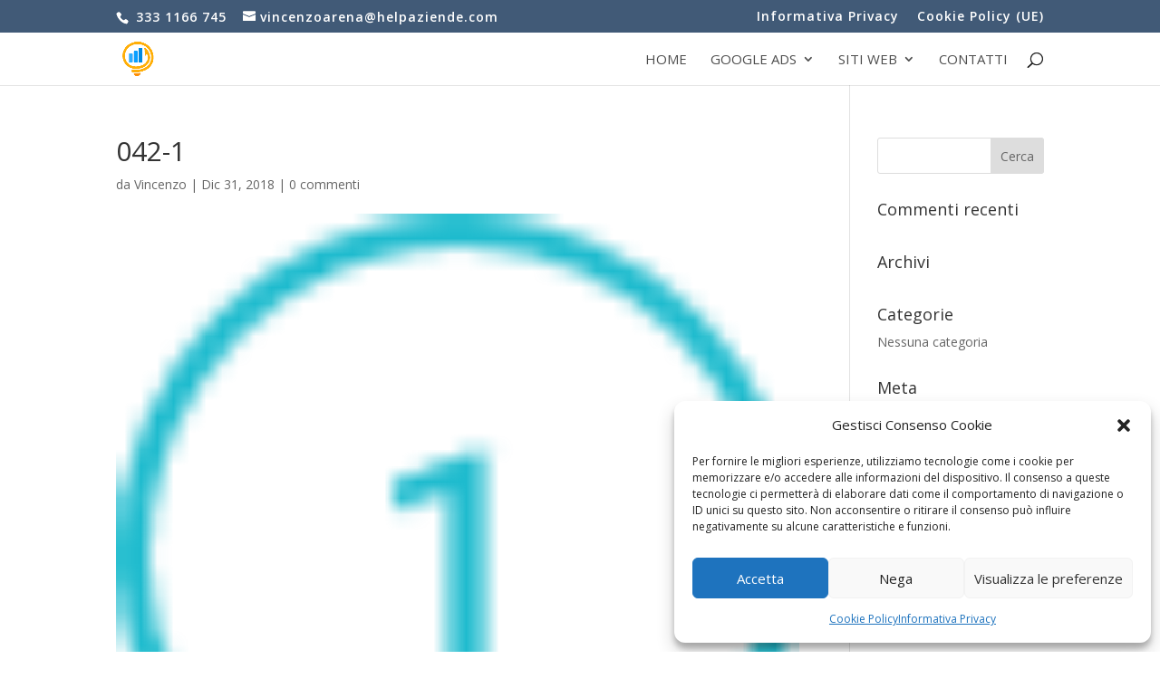

--- FILE ---
content_type: text/html; charset=utf-8
request_url: https://www.google.com/recaptcha/api2/aframe
body_size: 267
content:
<!DOCTYPE HTML><html><head><meta http-equiv="content-type" content="text/html; charset=UTF-8"></head><body><script nonce="5lJ9YYhKvB3fS3U0CFdDtw">/** Anti-fraud and anti-abuse applications only. See google.com/recaptcha */ try{var clients={'sodar':'https://pagead2.googlesyndication.com/pagead/sodar?'};window.addEventListener("message",function(a){try{if(a.source===window.parent){var b=JSON.parse(a.data);var c=clients[b['id']];if(c){var d=document.createElement('img');d.src=c+b['params']+'&rc='+(localStorage.getItem("rc::a")?sessionStorage.getItem("rc::b"):"");window.document.body.appendChild(d);sessionStorage.setItem("rc::e",parseInt(sessionStorage.getItem("rc::e")||0)+1);localStorage.setItem("rc::h",'1769223429239');}}}catch(b){}});window.parent.postMessage("_grecaptcha_ready", "*");}catch(b){}</script></body></html>